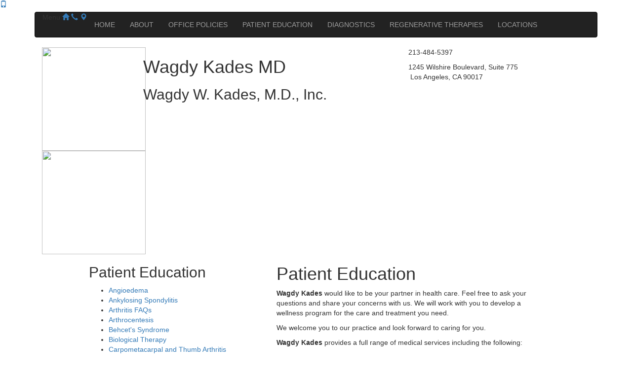

--- FILE ---
content_type: text/html; charset=UTF-8
request_url: https://kadesmd.com/patient-education.php
body_size: 19255
content:
<!DOCTYPE html PUBLIC "-//W3C//DTD HTML 4.0 Transitional//EN" "http://www.w3.org/TR/REC-html40/loose.dtd">
<html lang="en">
<head>
<meta http-equiv="Content-Type" content="text/html;charset=UTF-8">
<meta charset="UTF-8">
<meta name="viewport" content="width=device-width, initial-scale=1, maximum-scale=1">
<title>Patient Education |  Wagdy Kades  MD | Rheumatology</title>
<link rel="icon" type="image/x-icon" href="https://sitebuilder.dr-leonardo.com/images/favicon.ico">
<meta name="description" content="Wagdy Kades  MD">
<meta name="keywords" content="">
<style type="text/css">
.payment-badge {width:200px; margin-top:25px; cursor:pointer;} #simpleContact {display:none;} @media (max-width:480px) { .payment-badge {display:block; margin-left:auto; margin-right:auto;} }
</style>
<link rel="canonical" href="https://www.kadesmd.com/patient-education.php">
<link rel="stylesheet" href="https://maxcdn.bootstrapcdn.com/bootstrap/3.3.7/css/bootstrap.min.css">
<link href="https://fonts.googleapis.com/css?family=Open+Sans:400,700%7CQuattrocento:400,700" rel="stylesheet">
<link type="text/css" rel="stylesheet" href="https://sitebuilder.dr-leonardo.com/customcss/123690_1064.css?uniq=6924aebf2e4df">
<link type="text/css" rel="stylesheet" href="https://sitebuilder.dr-leonardo.com/leonardo_design_files/leonardo_tmpls/Thefourteenth/assets/css/responsive.css">
<style>
            .cke_editable.cke_display_version_check:before {
                content: "" !important;
                opacity: 0 !important;
                margin: 0 !important;
                padding: 0 !important;
            }
        </style>
</head>
<body>

  <div class="wrapper">
        <div class="sidemenuFunction">
              <div class="sidebtnAppt"></div>
            <a href="https://drleonardo-com-vcards.s3.amazonaws.com/2590.vcf">
            <div class="sidebtnVcard">
              <p id="topmenuItem"><span class="glyphicon glyphicon-phone topmenuVcard"></span></p>
            </div>
              </a>
        </div>    <div class="container">
        <header><meta http-equiv="Content-Type" content="text/html;charset=UTF-8">
<div style="width:100%; float:left;">
                <nav class="navbar navbar-inverse"><div class="container-fluid">
                        <div class="navbar-header">
                            <span data-toggle="collapse" data-target="#myNavbar" class="navmenuTitle">Menu</span>
                            <button type="button" class="navbar-toggle" data-toggle="collapse" data-target="#myNavbar">
                                <span class="icon-bar"></span>
                                <span class="icon-bar"></span>
                                <span class="icon-bar"></span>
                            </button>
                            <a href="/"><span class="glyphicon glyphicon-home btnHome"></span></a>
                                <a href="tel:213-484-5397"><span class="glyphicon glyphicon-earphone btnPhone"></span></a>
        
                            <a href="locations.php"><span class="glyphicon glyphicon-map-marker btnLoc"></span></a>
                        </div>
                        <div class="collapse navbar-collapse" id="myNavbar">
                            <ul class="nav navbar-nav custom-nav">
<li page_type="1"><a href="index.php" data-linkid="194037">HOME</a></li>
<li page_type="3"><a href="about-us.php" data-linkid="194038">ABOUT</a></li>
<li page_type="19"><a href="patient-information.php" data-linkid="194039">OFFICE POLICIES</a></li>
<li page_type="24" class="dropdown">
<a href="patient-education.php" data-linkid="194040" class="dropdown-toggle">PATIENT EDUCATION</a><ul class="dropdown-menu">
<li page_type="4"><a href="ankylosing-spondylitis.php" data-linkid="194073">ANKYLOSING SPONDYLITIS </a></li>
<li page_type="4"><a href="behcets-syndrome.php" data-linkid="194074">BEHCET'S SYNDROME</a></li>
<li page_type="4"><a href="fibromyalgia.php" data-linkid="194075">FIBROMYALGIA </a></li>
<li page_type="4"><a href="giant-cell-arteritis.php" data-linkid="194076">GIANT CELL ARTERITIS </a></li>
<li page_type="4"><a href="gout.php" data-linkid="194077">GOUT</a></li>
<li page_type="4"><a href="juvenile-rheumatoid-arthritis.php" data-linkid="194078">JUVENILE RHEUMATOID ARTHRITIS </a></li>
<li page_type="4"><a href="kawasaki-disease.php" data-linkid="194079">KAWASAKI DISEASE </a></li>
<li page_type="4"><a href="lupus.php" data-linkid="194080">LUPUS </a></li>
<li page_type="4"><a href="lyme-disease.php" data-linkid="194081">LYME DISEASE </a></li>
<li page_type="4"><a href="mixed-connective-tissue-disease.php" data-linkid="194082">MIXED CONNECTIVE TISSUE DISEASE </a></li>
<li page_type="4"><a href="myasthenia-gravis.php" data-linkid="194083">MYASTHENIA GRAVIS </a></li>
<li page_type="4"><a href="myositis.php" data-linkid="194084">MYOSITIS </a></li>
<li page_type="4"><a href="osteoarthritis.php" data-linkid="194085">OSTEOARTHRITIS </a></li>
<li page_type="4"><a href="osteoporosis.php" data-linkid="194086">OSTEOPOROSIS </a></li>
<li page_type="4"><a href="pagets-disease-of-bone.php" data-linkid="194087">PAGET'S DISEASE OF BONE</a></li>
<li page_type="4"><a href="polymyalgia-rheumatica.php" data-linkid="194088">POLYMYALGIA RHEUMATICA </a></li>
<li page_type="4"><a href="pseudogout.php" data-linkid="194089">PSEUDOGOUT </a></li>
<li page_type="4"><a href="raynauds-phenomenon.php" data-linkid="194090">RAYNAUD'S PHENOMENON </a></li>
<li page_type="4"><a href="rheumatoid-arthritis.php" data-linkid="194091">RHEUMATOID ARTHRITIS </a></li>
<li page_type="4"><a href="scleroderma.php" data-linkid="194093">SCLERODERMA </a></li>
<li page_type="4"><a href="sjogrens-syndrome.php" data-linkid="194094">SJOGREN'S SYNDROME </a></li>
<li page_type="4"><a href="takayasus-arteritis.php" data-linkid="194095">TAKAYASU'S ARTERITIS</a></li>
<li page_type="4"><a href="vasculitis.php" data-linkid="194096">VASCULITIS </a></li>
<li page_type="4"><a href="wegeners-granulomatosis.php" data-linkid="194097">WEGENER'S GRANULOMATOSIS</a></li>
<li page_type="4"><a href="angioedema.php" data-linkid="194099">ANGIOEDEMA </a></li>
<li page_type="4"><a href="arthritis-faqs.php" data-linkid="194102">ARTHRITIS FAQS </a></li>
<li page_type="4"><a href="arthrocentesis.php" data-linkid="194104">ARTHROCENTESIS</a></li>
<li page_type="4"><a href="biological-therapy.php" data-linkid="194108">BIOLOGICAL THERAPY </a></li>
<li page_type="4"><a href="carpometacarpal-and-thumb-arthritis.php" data-linkid="194109">CARPOMETACARPAL AND THUMB ARTHRITIS</a></li>
<li page_type="4"><a href="celiac-disease.php" data-linkid="194110">CELIAC DISEASE </a></li>
<li page_type="4"><a href="churgstrauss-syndrome.php" data-linkid="194111">CHURG-STRAUSS SYNDROME </a></li>
<li page_type="4"><a href="complex-regional-pain-syndrome.php" data-linkid="194114">COMPLEX REGIONAL PAIN SYNDROME</a></li>
<li page_type="4"><a href="pilates.php" data-linkid="194119">PILATES </a></li>
<li page_type="4"><a href="flat-feet.php" data-linkid="194120">FLAT FEET</a></li>
<li page_type="4"><a href="fluid-aspiration.php" data-linkid="194121">FLUID ASPIRATION </a></li>
<li page_type="4"><a href="food-intolerance.php" data-linkid="194122">FOOD INTOLERANCE</a></li>
<li page_type="4"><a href="hand-arthritis.php" data-linkid="194123">HAND ARTHRITIS</a></li>
<li page_type="4"><a href="hypersensitivity-vasculitis.php" data-linkid="194129">HYPERSENSITIVITY VASCULITIS </a></li>
<li page_type="4"><a href="hypersplenism.php" data-linkid="194130">HYPERSPLENISM </a></li>
<li page_type="4"><a href="inclusion-body-myositis.php" data-linkid="194131">INCLUSION BODY MYOSITIS</a></li>
<li page_type="4"><a href="inflammatory-bowel-disease.php" data-linkid="194132">INFLAMMATORY BOWEL DISEASE</a></li>
<li page_type="4"><a href="knee-arthritis.php" data-linkid="194134">KNEE ARTHRITIS</a></li>
<li page_type="4"><a href="lupus-nephritis.php" data-linkid="194135">LUPUS NEPHRITIS </a></li>
<li page_type="4"><a href="metacarpophalangeal-joint-arthroplasty.php" data-linkid="194136">METACARPOPHALANGEAL JOINT ARTHROPLASTY </a></li>
<li page_type="4"><a href="muscular-dystrophy.php" data-linkid="194137">MUSCULAR DYSTROPHY </a></li>
<li page_type="4"><a href="myopathy.php" data-linkid="194138">MYOPATHY</a></li>
<li page_type="4"><a href="neuropathic-pain.php" data-linkid="194139">NEUROPATHIC PAIN </a></li>
<li page_type="4"><a href="pemphigus.php" data-linkid="194142">PEMPHIGUS </a></li>
<li page_type="4"><a href="physical-therapy-for-arthritis.php" data-linkid="194143">PHYSICAL THERAPY FOR ARTHRITIS</a></li>
<li page_type="4"><a href="physical-therapy-for-muscular-dystrophy.php" data-linkid="194145">PHYSICAL THERAPY FOR MUSCULAR DYSTROPHY</a></li>
<li page_type="4"><a href="polyarteritis-nodosa.php" data-linkid="194147">POLYARTERITIS NODOSA </a></li>
<li page_type="4"><a href="portacath-implantable-venous-access-system.php" data-linkid="194148">PORT-A-CATH® IMPLANTABLE VENOUS ACCESS SYSTEM</a></li>
<li page_type="4"><a href="rheumatology.php" data-linkid="194152">RHEUMATOLOGY </a></li>
<li page_type="4"><a href="sarcoidosis.php" data-linkid="194153">SARCOIDOSIS </a></li>
<li page_type="4"><a href="shoulder-osteoarthritis.php" data-linkid="194155">SHOULDER OSTEOARTHRITIS</a></li>
<li page_type="4"><a href="steroid-injections-for-arthritis.php" data-linkid="194156">STEROID INJECTIONS FOR ARTHRITIS</a></li>
<li page_type="4"><a href="stills-disease.php" data-linkid="194157">STILL'S DISEASE </a></li>
<li page_type="4"><a href="temporal-arteritis.php" data-linkid="194158">TEMPORAL ARTERITIS </a></li>
<li page_type="4"><a href="thumb-arthritis.php" data-linkid="194159">THUMB ARTHRITIS</a></li>
<li page_type="4"><a href="viscosupplementation.php" data-linkid="194163">VISCOSUPPLEMENTATION</a></li>
</ul>
</li>
<li page_type="15" class="dropdown">
<a href="diagnostics.php" data-linkid="194171" class="dropdown-toggle">DIAGNOSTICS</a><ul class="dropdown-menu">
<li page_type="4"><a href="dexa-scan.php" data-linkid="194164">DEXA SCAN</a></li>
<li page_type="4"><a href="digital-radiography.php" data-linkid="194165">DIGITAL RADIOGRAPHY </a></li>
<li page_type="15"><a href="musculoskeletal-ultrasound.php" data-linkid="194358">MUSCULOSKELETAL ULTRASOUND</a></li>
<li page_type="4"><a href="digital-xray.php" data-linkid="194166">DIGITAL X-RAY</a></li>
</ul>
</li>
<li page_type="15"><a href="regenerative-therapies.php" data-linkid="215498">REGENERATIVE THERAPIES</a></li>
<li page_type="7"><a href="locations.php" data-linkid="194042">LOCATIONS</a></li>

                            </ul>
</div>
                    </div>
                </nav>
</div>
        </header><div style="width:100%; float:left;">
      <div id="inbar">
        <div class="col-xs-2 noPadding ">
          <img id="profile-pic" src="https://sitebuilder.dr-leonardo.com/usermedia/123690-c78968e8ad0c04c4dd3a977458523ec2.jpg" width="210" height="210" class="imgProvider center-block" style="object-fit:cover"><img src="https://sitebuilder.dr-leonardo.com/leonardo_design_files/leonardo_tmpls/Thefourteenth/assets/images/newPatients_imgPlate.png" width="210" height="210" class="newPatients_imgPlate center-block">
</div>
        <div class="col-xs-10 noPadding">
          <div class="nameCard">
            <div class="col-xs-12 col-sm-9 col-md-7 noPadding">
              <h1 class="providerName">Wagdy Kades MD</h1>
              <h2 class="practiceName txtDefault">Wagdy W. Kades, M.D., Inc.</h2>
            </div>
               <div class="col-xs-12 col-sm-3 col-md-5 noPadding">
              <p class="inHeader_phone">213-484-5397</p>
              <p class="inHeader_location txtDefault">1245 Wilshire Boulevard, Suite 775 <br> Los Angeles, CA 90017</p>
            </div>
          </div>
        </div>
      </div>
      </div>
      <div class="mainContent">
        <div class="mainInside">

          <!-- Initiates Sticky Nav -->
          <div id="imgBanner"></div>

          <div id="widgets" class="col-xs-12 col-md-4 col-md-offset-1">
            <div id="widgets_core">
            </div>
            <div id="widgets_custom">
              <!-- Leonardo Widgets Below This Line -->
               <div class="aside-service-list">
<h2 class="serviceh2 sidebar-header">Patient Education</h2>
<ul class="serviceul">
<li><a href="angioedema.php" data-linkid="194099">Angioedema </a></li>
<li><a href="ankylosing-spondylitis.php" data-linkid="194073">Ankylosing Spondylitis </a></li>
<li><a href="arthritis-faqs.php" data-linkid="194102">Arthritis FAQs </a></li>
<li><a href="arthrocentesis.php" data-linkid="194104">Arthrocentesis</a></li>
<li><a href="behcets-syndrome.php" data-linkid="194074">Behcet's Syndrome</a></li>
<li><a href="biological-therapy.php" data-linkid="194108">Biological Therapy </a></li>
<li><a href="carpometacarpal-and-thumb-arthritis.php" data-linkid="194109">Carpometacarpal and Thumb Arthritis</a></li>
<li><a href="celiac-disease.php" data-linkid="194110">Celiac Disease </a></li>
<li><a href="churgstrauss-syndrome.php" data-linkid="194111">Churg-Strauss Syndrome </a></li>
<li><a href="complex-regional-pain-syndrome.php" data-linkid="194114">Complex Regional Pain Syndrome</a></li>
<li><a href="dexa-scan.php" data-linkid="194164">Dexa Scan</a></li>
<li><a href="digital-radiography.php" data-linkid="194165">Digital Radiography </a></li>
<li><a href="digital-xray.php" data-linkid="194166">Digital X-Ray</a></li>
<li><a href="patient-education.php" data-linkid="194040"><h3 id="view-all-services">View All Topics</h3></a></li>
</ul>
</div>
<div class="aside-htmlBlurb-list">
<h2></h2>
<a href="https://payv3.xpress-pay.com/org/1B9CF1641051418" target="_blank"><img src="https://sitebuilder.dr-leonardo.com/usermedia/123690-52d82e1580261dadd3ebbaecd621349a.png"></a>
</div>
            </div>
          </div>
          <article class="col-xs-12 col-md-6" id="mainContent"><span data-content_page_type_id="24"></span><span data-content_id="5109"></span>
<h1>Patient Education</h1>
<p><strong><span class="prim_practice_name templateKey">Wagdy Kades</span></strong> would like to be your partner in health care. Feel free to ask your questions and share your concerns with us. We will work with you to develop a wellness program for the care and treatment you need.</p>
<p>We welcome you to our practice and look forward to caring for you.</p>
<p><strong><span class="prim_practice_name templateKey">Wagdy Kades</span></strong> provides a full range of medical services including the following:</p>
<h2>
<span class="serviceliststart"></span><br><h2>Ankylosing Spondylitis</h2>
</h2>
<p class="">Ankylosing spondylitis is a form of chronic inflammatory arthritis that significantly affects the joints of the spine. This autoimmune condition causes swelling between the vertebrae, and often affects one or both sacroiliac joints, the joints that attach the spine to the pelvis. In severe cases, the extreme swelling may cause the bones of the spine to fuse. Pain, swelling, and stiffness in the lower back are the typical symptoms of ankylosing spondylitis, but inflammation may occur in other parts of the body, including the eyes. Men are more likely than women to develop ankylosing spondylitis and it most commonly occurs in late adolescence or early adulthood. <span>...</span></p>
<br><a data-link_page_file="ankylosing-spondylitis.php" href="ankylosing-spondylitis.php">Read More...</a><br><br><span data-content_page_type_id="4"></span><span data-content_id="0"></span><h2>DEXA Scan</h2>
<p class="">A DEXA scan (bone densitometry) is a noninvasive procedure used to determine the extent of bone loss. The results can help assess a patient's risk of osteoporosis by measuring bone mineral density. </p>
<p class="">A DEXA scan is a simple procedure with no major risks and no need for anesthesia. Only a very small amount of radiation is used during this procedure, which will not affect the patient over a series of exams.  After the risk of osteoporosis and related fractures is determined, patients can take certain precautions to reduce their risk of fracture and keep bones as strong and healthy as possible. <span>...</span></p>
<br><a data-link_page_file="dexa-scan.php" href="dexa-scan.php">Read More...</a><br><br><h2>Digital Radiography</h2>
<p class="ui-droppable">Digital X-rays are performed similarly to conventional X-rays but use a special imaging detector that "reads" the body part rather than exposing it on film. This is the same technique used by digital cameras. The images produced by digital X-rays can be viewed on a computer, which allows for faster results and convenient delivery to other doctors. <span>...</span></p>
<br><a data-link_page_file="digital-radiography.php" href="digital-radiography.php">Read More...</a><br><br><h2>Behcet's Syndrome </h2>
<p class="">Behcet's syndrome, also referred to as Behcet's disease or Silk Road disease, is a rare condition involving inflammation in certain blood vessels throughout the body. It can result in a wide range of symptoms. This condition is more common in the Middle East and Asia than in other parts of the world. The long-term effects of Behcet's syndrome are not precisely known, although symptoms are believed to become less severe after about 20 years. <span>...</span></p>
<br><a data-link_page_file="behcets-syndrome.php" href="behcets-syndrome.php">Read More...</a><br><br><h2>Digital X-ray</h2>
<p class="">Digital X-rays are a sophisticated type of X-ray imaging in which digital  sensors substitute for traditional photographic film. All X-rays make use of electromagnetic waves to produce images of internal parts of the body. For most purposes, digital X-rays are an improvement over conventional X-rays because they are more efficient and provide more easily transferable computer images of  bones and other internal organs. With digital X-rays, the images are available immediately for viewing, with no development step in between, eliminating the need for photo development, transport of the film, and additional transport of the film to the radiologist.  <span>...</span></p>
<br><a data-link_page_file="digital-xray.php" href="digital-xray.php">Read More...</a><br><br><h2>Fibromyalgia</h2>
<p class=""></p>
<p class="">Fibromyalgia is a chronic condition that causes fatigue, as well as widespread pain and tenderness in the muscles, ligaments and tendons. People with fibromyalgia have specific tender points on their bodies that are particularly sensitive when pressure is applied. Fibromyalgia is also associated with sleep problems, headaches and trouble concentrating. Women are more likely than men to develop fibromyalgia, as are people between 40 and 60 years old. <span>...</span></p>
<br><a data-link_page_file="fibromyalgia.php" href="fibromyalgia.php">Read More...</a><br><br><span data-content_page_type_id="4"></span><span data-content_id="0"></span><h2>Giant Cell Arteritis </h2>
<p class="">Giant cell arteritis, also known as temporal arteritis or cranial arteritis, is an inflammation of the lining of the large and medium arteries of the head, especially those in the temples. This inflammation causes swelling and may decrease blood flow, resulting in severe pain. The disorder is difficult to diagnose because its symptoms are often indistinguishable from those of other illnesses. It is critical to treat giant cell arteritis promptly because it can lead to serious consequences, including tissue damage, stroke, or aortic aneurysm.  <span>...</span></p>
<br><a data-link_page_file="giant-cell-arteritis.php" href="giant-cell-arteritis.php">Read More...</a><br><br><h2>Gout</h2>
<p class="">Gout is a form of arthritis that causes painful, swollen, red and inflamed joints. Gout is caused by a buildup of uric acid that forms crystals in the joints and surrounding tissue. Uric acid is a natural waste product of the body that is normally filtered out of the bloodstream by the kidneys and excreted during urination. Patients with gout have an abnormal metabolism that reduces the effectiveness of the kidneys, causing uric acid to accumulate in the blood. <span>...</span></p>
<br><a data-link_page_file="gout.php" href="gout.php">Read More...</a><br><br><h2>Juvenile Rheumatoid Arthritis </h2>
<p class="">Juvenile rheumatoid arthritis, sometimes referred to as juvenile idiopathic arthritis, is an autoimmune disorder that causes symptoms of arthritis in children. Juvenile rheumatoid arthritis affects the lining of the joints and commonly affects children under the age of 16, causing pain, stiffness and swelling in the joints. Symptoms of juvenile rheumatoid arthritis may come and go, and may last for a short time or for years. This condition may lead to growth problems and eye inflammation in some children. <span>...</span></p>
<br><a data-link_page_file="juvenile-rheumatoid-arthritis.php" href="juvenile-rheumatoid-arthritis.php">Read More...</a><br><br><span data-content_page_type_id="4"></span><span data-content_id="0"></span><h2>Kawasaki  Disease</h2>
<p class="">Kawasaki disease is a rare condition in children that causes the arterial walls, including those of the coronary arteries, to become inflamed. The disease is not contagious and cannot be prevented. Kawasaki disease mainly affects children younger than 5 years of age, and occurs more frequently in boys than girls. The disease is seen more in children of Japanese or Korean descent, but can occur in children of any racial or ethnic group. <span>...</span></p>
<br><a data-link_page_file="kawasaki-disease.php" href="kawasaki-disease.php">Read More...</a><br><br><h2>Lupus</h2>
<p class="">
</p>
<p class="">Lupus, also known as  systemic lupus erythematosus, is a chronic autoimmune disease in which the immune system attacks the body's own tissues and organs, causing inflammation and damage to different parts of the body. Lupus may damage various parts of the body including the joints, skin, kidneys, heart, lungs, blood vessels and brain. Lupus is a serious disease that affects women more than men and is more common in women of African-American, Hispanic or Asian descent. There is currently no cure for lupus, however there are treatments available that help to relieve the symptoms. <span>...</span></p>
<br><a data-link_page_file="lupus.php" href="lupus.php">Read More...</a><br><br><h2>Lyme Disease </h2>
<p class="">Lyme disease is caused by a bacterium spread to humans by the bite of an infected black-legged tick. The tick becomes infected with the bacteria if it has bitten an infected mouse or deer. Humans are most frequently bitten by young ticks (nymphs) that are small and difficult to spot. Individuals who go to places where black-legged ticks are prevalent should take care to protect themselves. Most cases of Lyme disease can be effectively treated if diagnosed early, but left untreated can result in serious, life-altering symptoms.  <span>...</span></p>
<br><a data-link_page_file="lyme-disease.php" href="lyme-disease.php">Read More...</a><br><br><h2>Mixed Connective Tissue Disease </h2>
<p class="">Mixed connective tissue disease, sometimes referred to as an overlap disease, is a disorder that includes signs and symptoms of a combination of disorders including  lupus, scleroderma, polymyositis, and   in some cases, rheumatoid arthritis. The symptoms of mixed connective tissue disease don't always appear all at once and may occur in sequence over a number of years, which can make diagnosing this disease difficult. Mixed connective tissue disease can cause inflammation and damage to various parts of the body and can affect joints, skin, kidneys, heart, lungs, blood vessels, and the brain. It is most common in women under 30, however children  may sometimes be affected by this disorder.  <span>...</span></p>
<br><a data-link_page_file="mixed-connective-tissue-disease.php" href="mixed-connective-tissue-disease.php">Read More...</a><br><br><h2>Myasthenia Gravis</h2>
<p class="">Myasthenia gravis  is an autoimmune disorder that causes a breakdown in the normal communication between nerves and muscles. When an individual is afflicted with myasthenia gravis, abnormalities of the thymus gland cause the immune system to attack against healthy neurotransmitter substances and prevent them from helping muscles contract. This disorder leads to muscle weakness, difficulty swallowing, impaired   speech and visual difficulties. It is more common in women under the age of 40 and men over the age of 60. Myasthenia gravis  is a degenerative disorder and as it  progresses the symptoms get worse. <span>...</span></p>
<br><a data-link_page_file="myasthenia-gravis.php" href="myasthenia-gravis.php">Read More...</a><br><br><h2>Myositis</h2>
<p class="">Myositis is a rare autoimmune disease that causes muscles to   become swollen and inflamed. This disorder affects the voluntary muscles of the body that consciously control movement. Myositis may develop slowly over time and can range in severity from mild to severe. Myositis causes progressive weakness and inflammation in  muscles throughout the body and can affect adults and children. <span>...</span></p>
<br><a data-link_page_file="myositis.php" href="myositis.php">Read More...</a><br><br><h2> Osteoarthritis </h2>
<p class="">Arthritis is a condition that  causes pain, stiffness and swelling in the joints. Osteoarthritis is the most common form of arthritis. It develops as the cartilage protecting the bones of a joint wears down over time.  Over the years, as stress is put on the joints, cartilage wears  thin and sometimes even erodes completely, resulting in stiffness and  pain. It occurs more frequently in older individuals, however it sometimes develops in athletes from overuse of a joint or after an injury. It commonly affects the fingers, knees, lower back and hips, and is often treated with medication, specific exercises, and physical therapy. In severe cases, joint replacement surgery may be suggested. Osteoarthritis tends to get worse over time. <span>...</span></p>
<br><a data-link_page_file="osteoarthritis.php" href="osteoarthritis.php">Read More...</a><br><br><h2>Osteoporosis</h2>
<p class="">Osteoporosis is a condition that causes the bones to become weak and brittle, placing them at a high risk for fracture. In all individuals, bone wears down over time, but is replaced with new bone tissue. As people age, bone loss occurs at a faster rate than new bone is created, resulting in osteoporosis. Osteoporosis is the result of increasing bone loss, and is more common in older people, especially women.  <span>...</span></p>
<br><a data-link_page_file="osteoporosis.php" href="osteoporosis.php">Read More...</a><br><br><h2>Paget's Disease of Bone</h2>
<p class="">Paget's disease of bone, or Paget's disease, is a chronic disorder that interferes with bone metabolism, causing bones to grow too large and become fragile. Even in full-grown adults, bones continue to grow in order to renew themselves, a process known as remodeling. Paget's disease disrupts this normal bone-recycling process, commonly affecting the spine, pelvis, skull or legs. At the onset, the disease causes old bone to deteriorate more quickly than new bone can be created. As the disorder progresses, the body responds by generating new bone at an abnormally rapid rate. This new bone is soft and weak, leading to pain, possible fractures and deformities.  <span>...</span></p>
<br><a data-link_page_file="pagets-disease-of-bone.php" href="pagets-disease-of-bone.php">Read More...</a><br><br><h2>Polymyalgia Rheumatica</h2>
<p class="">Polymyalgia rheumatica is an inflammatory condition that causes pain and stiffness in certain muscles of the body. Polymyalgia rheumatica commonly affects the neck, shoulders and hips and the symptoms are often experienced after long periods of rest or sitting. Polymyalgia rheumatica commonly occurs in people over the age of 50 and becomes more common as age increases. This condition affects women more than men and in many cases the symptoms may appear suddenly and develop rapidly. In severe cases, polymyalgia rheumatica may affect a person's ability to perform simple tasks and everyday activities. <span>...</span></p>
<br><a data-link_page_file="polymyalgia-rheumatica.php" href="polymyalgia-rheumatica.php">Read More...</a><br><br><h2>Pseudogout</h2>
<p class="">Pseudogout is a condition in which salt crystals form in the joints, causing bouts of arthritis, swelling and pain. Also known as calcium pyrophosphate deposition disease, pseudogout  was named for its similarity to the condition of gout. Both conditions cause similar symptoms, however the causes of these conditions may differ and the salt crystals are formed by the production of different substances within the body. While the salt crystals formed by gout are the result of an overproduction of uric acid or monosodium urate, the salt crystals formed by pseudogout are made up of calcium pyrophosphate. <span>...</span></p>
<br><a data-link_page_file="pseudogout.php" href="pseudogout.php">Read More...</a><br><br><h2>Raynaud's Phenomenon </h2>
<p class="">Raynaud's phenomenon is a condition that causes the fingers and toes to turn blue or white and become numb after  exposure to cold temperatures, or in response to emotional stress.   Raynaud's phenomenon is caused by  a constriction of blood vessels in the affected area that cause the skin to change color temporarily. Although it most commonly affects the fingers and toes, this condition can also affect the nose, lips or earlobes. Raynaud's phenomenon is more common in women and people who live in cold climates. <span>...</span></p>
<br><a data-link_page_file="raynauds-phenomenon.php" href="raynauds-phenomenon.php">Read More...</a><br><br><h2>Rheumatoid Arthritis</h2>
<p class="">Rheumatoid arthritis is an autoimmune disorder that causes symptoms of arthritis. Rheumatoid arthritis affects the lining of the joints, causing  pain, stiffness, and swelling. It may also affect other organs of the body including the  heart, lungs and blood vessels. Rheumatoid arthritis is more common in women than men and it usually develops in individuals older than the age of 40. Treatment focuses on controlling symptoms and preventing joint damage, and commonly includes medication to suppress the immune system and reduce pain and inflammation.  <span>...</span></p>
<br><a data-link_page_file="rheumatoid-arthritis.php" href="rheumatoid-arthritis.php">Read More...</a><br><br><h2>Scleroderma</h2>
<p class="">Scleroderma is a disease that involves the formation of scar tissue within the skin and in some case, other organs of the body. This condition causes a hardening and thickening of the skin and may also affect the blood vessels, digestive tract, and in severe cases, the heart, lungs, kidneys or other vital organs. Localized scleroderma only affects the skin on the hands and face and rarely affects other areas of the body. Systemic scleroderma may affect additional areas of the skin as well as internal organs. Scleroderma is considered a rare condition, and it is more common in women than in men. Symptoms of scleroderma often occur between the ages of 30 and 50. <span>...</span></p>
<br><a data-link_page_file="scleroderma.php" href="scleroderma.php">Read More...</a><br><br><span data-content_page_type_id="4"></span><span data-content_id="0"></span><h2>Sjogren's Syndrome</h2>
<p class="">Sjogren's syndrome is an autoimmune disorder that has two common identifying symptoms: dry mouth and dry eyes, but it may progress to affect joints, skin and vital organs. Women are more likely to suffer from this condition and patients are usually diagnosed with the disorder after the age of 40. The cause of Sjogren's syndrome is unknown, although genetic components seem to put some individuals at greater risk for developing the disease. There is some evidence that Sjogren's syndrome may be triggered by a viral or bacterial infection. Often the syndrome occurs in patients who have another immune disorder, like rheumatoid arthritis or lupus.  <span>...</span></p>
<br><a data-link_page_file="sjogrens-syndrome.php" href="sjogrens-syndrome.php">Read More...</a><br><br><h2>Takayasu's Arteritis </h2>
<p class="">Takayasu's arteritis is a rare form of vasculitis,  a series of conditions linked to inflamed blood vessels. In this particular form, the inflammation causes damage to the aorta, the artery that brings blood from the heart to the rest of the body, and the arteries leading to the head and kidneys. This disorder can lead to stenosis (abnormally narrowed or blocked arteries) or to aneurysm (abnormally distended arteries). Takayasu's arteritis can result in arm or chest pain and high blood pressure and carries the risk of causing heart failure or stroke. Takayasu's arteritis primarily affects females under the age of 40. <span>...</span></p>
<br><a data-link_page_file="takayasus-arteritis.php" href="takayasus-arteritis.php">Read More...</a><br><br><h2>Vasculitis</h2>
<p class="">Vasculitis is an inflammation of the blood vessels. This condition occurs when the immune system attacks a blood vessel, causing it to narrow and possibly close off. If this happens, the affected blood vessel stretches and weakens, resulting in a bulge known as an aneurysm. Since vasculitis may disrupt the flow of blood to any part of the body, it can lead to tissue and organ damage and may be life-threatening. <span>...</span></p>
<br><a data-link_page_file="vasculitis.php" href="vasculitis.php">Read More...</a><br><br><span data-content_page_type_id="4"></span><span data-content_id="0"></span><h2>Wegener's Granulomatosis </h2>
<p class="">Wegener's granulomatosis, also known as granulomatosis with polyangiitis (GPA), is a rare disease characterized by the inflammation of blood vessels. In addition to blocking blood flow to vital organs, this condition  causes the formation of granulomas (inflamed masses) around the blood vessels, destroying normal tissue. <span>...</span></p>
<br><a data-link_page_file="wegeners-granulomatosis.php" href="wegeners-granulomatosis.php">Read More...</a><br><br><span data-content_page_type_id="4"></span><span data-content_id="0"></span><h2>Angioedema</h2>
    <p class="">Angioedema is a swelling under the skin resulting from an allergic reaction, often occurring around the eyes or lips.  It's underlying cause is unknown. During an allergic reaction, chemicals, including histamine, are released into the bloodstream as an immune response to a foreign substance. The foreign substance that affects the body in this way is called an allergen. What is an allergen for one person may not be one for another person, so angioedema is an idiosyncratic condition. Angioedema is similar to hives, although hives are more superficial. While angioedema is usually not serious, and typically resolves within a few days, if it occurs in the throat or on the tongue, it can interfere with breathing and be life-threatening. <span>...</span></p>
<br><a data-link_page_file="angioedema.php" href="angioedema.php">Read More...</a><br><br><h2>Arthritis FAQs</h2>
<h2>What is arthritis?</h2>
<p class="">Arthritis is a condition that  causes   pain, stiffness and swelling in the joints. Arthritis is commonly caused by inflammation in the lining of the joints, which in addition to pain, may result in redness, heat, swelling and loss of movement in the affected joints. Over time, joints affected by arthritis may become severely damaged. There are different types of arthritis, and depending on the cause, may affect people of different ages. Some types of arthritis may cause to damage to other organs of the body in addition to the joints. <span>...</span></p>
<br><a data-link_page_file="arthritis-faqs.php" href="arthritis-faqs.php">Read More...</a><br><br><h2>Arthrocentesis</h2>
<p class="">Arthrocentesis, commonly known as joint aspiration, is a minor surgical procedure during which  excess synovial fluid (fluid from a joint) is drained with a sterile needle and syringe. Usually performed in the doctor's office, arthrocentesis is administered to provide relief to patients with swelling, inflammation and pain in any joint where there is an excess accumulation of fluid (effusion). Joints typically drained in this way include the shoulder, knee, hip, elbow, wrist or ankle. <span>...</span></p>
<br><a data-link_page_file="arthrocentesis.php" href="arthrocentesis.php">Read More...</a><br><br><h2>Biological Therapy</h2>
<p class="">Biological therapy is form of treatment that uses the body's own immune system to fight diseases such as cancer, rheumatoid arthritis, and immune disorders such as Crohn's disease. Also known as immunotherapy, biological therapy  aims to restore the normal function of the immune system   or stimulate it to work against these conditions. It may also be used to protect the body from certain treatments such as chemotherapy. These treatments utilize substances called   biological response modifiers, or BRMs, which are naturally produced by the body in small amounts to fight infection and disease. Through biological therapy, large amounts of BRMS may be produced to improve the body's immune system to fight disease. <span>...</span></p>
<br><a data-link_page_file="biological-therapy.php" href="biological-therapy.php">Read More...</a><br><br><h2>Carpometacarpal and Thumb Arthritis</h2>
<p class="">Carpometacarpal (CMC) and thumb osteoarthritis are painful, chronic conditions that can seriously impact everyday life and interfere with the performance of routine tasks. The CMC joint is the joint that connects the wrist to the base of the thumb. Combined with the other thumb joint, the CMC joint plays an important role in nearly every movement of the hand. CMC and thumb arthritis cause pain, swelling, stiffness and tenderness throughout the wrist and hand.  <span>...</span></p>
<br><a data-link_page_file="carpometacarpal-and-thumb-arthritis.php" href="carpometacarpal-and-thumb-arthritis.php">Read More...</a><br><br><h2>Celiac Disease</h2>
<p class="">Celiac disease, also known as celiac sprue or gluten sensitive enteropathy, is an autoimmune disease affecting both children and adults. It is a chronic digestive disorder that results in adverse reactions to foods that contain gluten, a protein found in wheat, rye, and barley. Gluten can also be found in non-food products, such as lipstick and envelope glue. All sources of gluten must be avoided by patients with celiac disease. <span>...</span></p>
<br><a data-link_page_file="celiac-disease.php" href="celiac-disease.php">Read More...</a><br><br><h2>Churg-Strauss Syndrome </h2>
<p class="">Also known as allergic angiitis or allergic granulomatosis, Churg-Strauss syndrome is a condition in which the blood vessels become inflamed and nodular lesions develop. This condition restricts blood flow throughout the body, potentially causing damage to blood-starved organs. Churg-Strauss syndrome is a rare condition that is not inherited nor transmissible. Since Churg-Strauss syndrome has many different symptoms, it is often difficult to diagnose.  <span>...</span></p>
<br><a data-link_page_file="churgstrauss-syndrome.php" href="churgstrauss-syndrome.php">Read More...</a><br><br><span data-content_page_type_id="4"></span><span data-content_id="0"></span><h2>Complex Regional Pain Syndrome</h2>
<p class="">Complex regional pain syndrome, also known as reflex sympathetic dystrophy, is a form of chronic pain that often develops after an injury. The pain experienced is often long-term and intense, and tends to get worse over time   instead of getting better. This condition often affects the arms, legs, hands or feet and can spread to nearby areas as it progresses. In addition to pain, patients may also experience swelling, redness and skin sensitivity. The exact cause of complex regional pain syndrome is unknown however it may be linked to emotional stress and a sympathetic nervous system. <span>...</span></p>
<br><a data-link_page_file="complex-regional-pain-syndrome.php" href="complex-regional-pain-syndrome.php">Read More...</a><br><br><h2>Pilates</h2>
<p class="">
</p>
<p class="">Pilates is a popular form of exercise that improves a patient's mental and physical well-being through a series of controlled movement exercises. These exercises may be performed on a mat on the floor, or with machines, and focus on strengthening and controlling the muscles of the abdomen, which provide support to the spine and can control every   movement made by the body. With long-term practice, Pilates can improve flexibility, strength, endurance and coordination without adding bulky muscles, making it an ideal exercise plan for many individuals.  <span>...</span></p>
<br><a data-link_page_file="pilates.php" href="pilates.php">Read More...</a><br><br><h2>Flat Feet</h2>
<p class="">Flat feet (<em>pes planus</em>) are extremely common. While usually just a normal anatomical variation that does not result in any serious difficulties, this condition, which causes the feet to lean inward, or pronate, can cause problems over time. Infants feet are naturally flat because of the pad of "baby fat" at the instep. As they  grow and begin to walk, their feet normally develop arches. For some children this does not happen and their feet remain flatter than average. While this condition is usually inherited, there are many individuals who have normal arches as children and young adults, but develop flat feet, or "fallen arches," over time. These individuals are said to have acquired flat foot deformity (AFFD). <span>...</span></p>
<br><a data-link_page_file="flat-feet.php" href="flat-feet.php">Read More...</a><br><br><h2>Fluid Aspiration</h2>
<p class="">Fluid aspiration is a minor surgical procedure that can be used for diagnostic or treatment purposes. It involves the use of an instrument known as an aspirator, consisting of a needle and syringe,  to remove abnormal fluid that has accumulated in any area of the body. </p>
<h2 class="">Reasons for Fluid Aspiration</h2>
<p class="">There are a variety of reasons for fluid to be aspirated both for drainage and diagnostic purposes. <span>...</span></p>
<br><a data-link_page_file="fluid-aspiration.php" href="fluid-aspiration.php">Read More...</a><br><br><h2>Food Intolerance</h2>
<p class="">Food intolerance occurs when an individual has an adverse reaction to  certain food or foods. Food intolerance is differentiated from food allergy because the former denotes a sensitivity, the latter a reaction of the immune system. Where a food allergy can be extremely dangerous, at times resulting in a life-threatening anaphylactic response, a food intolerance causes localized problems. Also, while food allergies often come on suddenly, may be increasingly severe, and, once established, can be set off by a very small quantity of the offending food stuff, food sensitivities usually come about gradually and cause milder symptoms. In addition, individuals with food sensitivities are often able to eat small quantities of the food in question without difficulty. <span>...</span></p>
<br><a data-link_page_file="food-intolerance.php" href="food-intolerance.php">Read More...</a><br><br><h2>Hand Arthritis</h2>
<p class="">Arthritis is a condition that causes pain, stiffness and swelling in the joints. Osteoarthritis, also known as degenerative arthritis, is the most common form of arthritis and it commonly affects the hands because of their frequent use.  Patients can also suffer from an autoimmune condition known as rheumatoid arthritis which causes many of the same symptoms as osteoarthritis in the hand, but has other causes and other systemic effects. <span>...</span></p>
<br><a data-link_page_file="hand-arthritis.php" href="hand-arthritis.php">Read More...</a><br><br><h2>Hypersensitivity Vasculitis Treatment</h2>
<p class="">Hypersensitivity vasculitis is a form of vasculitis, a condition which results in inflammation of the blood vessels. While hypersensitivity vasculitis can occur as a result of certain drugs or infections, its exact causes are often unknown. </p>
<h2>Symptoms of Hypersensitivity Vasculitis</h2>
<p class="">In order to be diagnosed with hypersensitivity vasculitis, patients must meet the following criteria:  <span>...</span></p>
<br><a data-link_page_file="hypersensitivity-vasculitis.php" href="hypersensitivity-vasculitis.php">Read More...</a><br><br><h2>Hypersplenism </h2>
<p class=""></p>
<p class="">The spleen is an organ in the upper left of the abdomen. One of its chief functions is to remove old red blood cells, known as erythrocytes, from the bloodstream on a regular basis. In hypersplenism, the spleen begins    to rapidly and uncontrollably remove red blood cells which are still in working order, resulting in serious medical problems.  <span>...</span></p>
<br><a data-link_page_file="hypersplenism.php" href="hypersplenism.php">Read More...</a><br><br><span data-content_page_type_id="4"></span><span data-content_id="0"></span><h2>Inclusion Body Myositis</h2> <p class="">Inclusion body myositis, also known as IBM, is is an inflammatory muscle disorder that causes progressive weakness and inflammation in  muscles throughout the body.  Over time, the muscle weakness progresses and individuals may experience difficulty swallowing, frequent falls and weakness in the extremities. IBM commonly affects individuals over the age of 50 and is more prevalent in men than women.  <span>...</span></p>
<br><a data-link_page_file="inclusion-body-myositis.php" href="inclusion-body-myositis.php">Read More...</a><br><br><h2>Inflammatory Bowel Disease</h2>
<p class="">Inflammatory bowel disease, also known as IBD, is a group of chronic or recurring disorders that cause the digestive tract to become inflamed. The most common forms of IBD include Crohn's disease and ulcerative colitis. IBD is considered to be an autoimmune disease where the body's immune system attacks various parts of the digestive tract. <span>...</span></p>
<br><a data-link_page_file="inflammatory-bowel-disease.php" href="inflammatory-bowel-disease.php">Read More...</a><br><br><h2>Knee Arthritis</h2>
<p class="">Arthritis is a condition that  causes pain, stiffness and swelling in the joints. Osteoarthritis is the most common form of arthritis and it commonly affects the knees. Arthritis of the knee may develop as the cartilage protecting the bones of the knee joint wears down over time.  Over the years, as stress is put on the joints, cartilage wears  thin and sometimes even erodes completely, resulting in stiffness and  pain. Arthritis of the knee  occurs more frequently in older individuals, however it sometimes develops in athletes from overuse of the knee joint or after an injury.  <span>...</span></p>
<br><a data-link_page_file="knee-arthritis.php" href="knee-arthritis.php">Read More...</a><br><br><h2>Lupus Nephritis </h2>
<p class="">Systemic lupus erythematosus, commonly known as lupus, is a disease in which the the immune system produces proteins that attack the body and cause damage to the kidney, brain, joints and skin. Lupus nephritis is a condition in which the the kidneys become inflamed as a result of systemic lupus erythematosus. Lupus nephritis can lead to impaired kidney function or, in extreme cases, kidney failure. <span>...</span></p>
<br><a data-link_page_file="lupus-nephritis.php" href="lupus-nephritis.php">Read More...</a><br><br><h2>Metacarpophalangeal Joint Arthroplasty</h2>
<p class="">
The metacarpophalangeal (MCP) joints are located within the knuckles of the fingers. Metacarpophalangeal joint arthroplasty is a procedure performed to treat rheumatoid arthritis of the MCP joints. Also known as joint replacement, arthroplasty involves removing the damaged joints and tissue, and replacing them with synthetic materials or artificial implants. Although MCP joint arthroplasty is a complex procedure often used as a last resort for treating rheumatoid arthritis, it is often very successful, with results lasting for several years. <span>...</span></p>
<br><a data-link_page_file="metacarpophalangeal-joint-arthroplasty.php" href="metacarpophalangeal-joint-arthroplasty.php">Read More...</a><br><br><h2>Muscular Dystrophy</h2>
<p class="">Muscular dystrophy (MD) is a group of genetic diseases that causes the muscles to weaken and eventually break down over time. Muscular dystrophy often affects the skeletal muscles that control movement. There are different types of muscular dystrophy that may vary in symptoms, severity, rate of progression, and  the age that symptoms may develop. While there is no cure for muscular dystrophy, there are treatments and therapies available to help slow the progression of the disease. Most cases of muscular dystrophy are caused by an inherited genetic mutation, however, some cases occur spontaneously with no evidence of a genetic link. <span>...</span></p>
<br><a data-link_page_file="muscular-dystrophy.php" href="muscular-dystrophy.php">Read More...</a><br><br><h2>Myopathy</h2>
<p class="">Myopathy, also known as disease of the muscle, occurs when the muscles of the body are attacked by the body's immune system. This attack damages the fibers of the muscles in the body leaving the body's muscles in a weakened condition. Myopathy can cause problems with muscle tone and voluntary muscle movement. Myopathy can be either genetic or acquired, and may be present at birth or develop later  in life. <span>...</span></p>
<br><a data-link_page_file="myopathy.php" href="myopathy.php">Read More...</a><br><br><span data-content_page_type_id="4"></span><span data-content_id="0"></span><h2>Neuropathic Pain </h2>
<p class=""><em></em>Neuropathic pain is a chronic condition caused by damage within the nerve fibers, resulting in the delivery of incorrect signals to the brain. Neuropathic pain, a response to injury to the central nervous or peripheral nervous system, usually causes tissue damage.  What makes neuropathic pain so difficult to treat is that it is not only chronic and severe, but unresponsive to simple analgesic relief. <span>...</span></p>
<br><a data-link_page_file="neuropathic-pain.php" href="neuropathic-pain.php">Read More...</a><br><br><span data-content_page_type_id="4"></span><span data-content_id="0"></span><h2>Pemphigus</h2>
<p class="ui-droppable">Pemphigus, or bullous diseases, refers to a group of skin disorders that cause blisters in the mouth and elsewhere on the body. Patients develop pemphigus from an irregular autoimmune system response in which antibodies are produced to attack healthy cells in the skin and mucous membranes. Although the specific cause is unknown, this response may be triggered by certain medications or by radiation or ultraviolet light therapy. Pemphigus is most common in patients middle-aged or older, but individuals of any age can be affected.  <span>...</span></p>
<br><a data-link_page_file="pemphigus.php" href="pemphigus.php">Read More...</a><br><br><h2>Physical Therapy for Arthritis</h2>
<p class="">Arthritis causes joint pain, stiffness and swelling. Osteoarthritis is a common type of arthritis that develops when cartilage in a joint wears down; another type is rheumatoid arthritis, which causes inflammation in the lining of a joint. Both types cause pain, tenderness and swelling, and can end up limiting a joint's movement. Over time, joints affected by arthritis can become severely damaged. Arthritis tends to affect older people, although athletes sometimes develop it from overuse or injury. <span>...</span></p>
<br><a data-link_page_file="physical-therapy-for-arthritis.php" href="physical-therapy-for-arthritis.php">Read More...</a><br><br><h2>Physical Therapy for Muscular Dystrophy</h2>
<p class="">
</p>
<p class="">Muscular dystrophy (MD) is a group of genetic diseases that causes the muscles to weaken and eventually break down over time. Muscular dystrophy often affects the skeletal muscles that control movement. There are different types of muscular dystrophy that may vary in symptoms, severity, rate of progression, and  the age that symptoms may develop. While there is no  cure for muscular dystrophy, there are treatments and therapies available to help slow the progression of the disease. Most cases of muscular dystrophy are caused by an inherited genetic mutation, however, some cases occur spontaneously with no evidence of a genetic link. <span>...</span></p>
<br><a data-link_page_file="physical-therapy-for-muscular-dystrophy.php" href="physical-therapy-for-muscular-dystrophy.php">Read More...</a><br><br><h2>Polyarteritis Nodosa </h2>
<p class="">Polyarteritis nodosa is a rare disease affecting small and medium sized arteries, which are the blood vessels responsible for carrying oxygen-rich blood throughout the body. This condition results from blood vessel inflammation and affects blood vessels in any organ in the body, including the kidneys, nerves, joints, intestines and heart.  <span>...</span></p>
<br><a data-link_page_file="polyarteritis-nodosa.php" href="polyarteritis-nodosa.php">Read More...</a><br><br><h2>PORT-A-CATH® Implantable Venous Access System</h2>
<p class="">The PORT-A-CATH® Implantable Venous Access System, manufactured by Smiths Medical, is designed to make accessing a patient's bloodstream a simple and efficient process. The system includes an implantable portal that is surgically inserted under the skin. A catheter is then connected to the portal and run into a vein, allowing for repeated bloodstream access. The PORT-A-CATH system is used to administer medications, fluids and nutritional solutions, and to enable blood to be drawn. It is designed to stay in place for an extended period, but may be surgically removed whenever necessary. <span>...</span></p>
<br><a data-link_page_file="portacath-implantable-venous-access-system.php" href="portacath-implantable-venous-access-system.php">Read More...</a><br><br><h2>Rheumatology</h2>
<p class="">Rheumatology refers to a series of disorders that affect the joints, muscles and bones. Doctors that treat rheumatology disorders are known as rheumatologists. Rheumatologists treat patients with clinical problems that may involve the joints, soft tissues, autoimmune disorders, and connective tissue disorders. Treatment for rheumatology disorders varies but may include physical therapy, occupational therapy, and a range of different medications. <span>...</span></p>
<br><a data-link_page_file="rheumatology.php" href="rheumatology.php">Read More...</a><br><br><h2>Sarcoidosis</h2>
<p class="">Sarcoidosis is an inflammatory disease that can affect the cells of any of the body's organs. A common disease, sarcoidosis can be found in people of any age, race or gender. It typically affects African-Americans, specifically African-American women, and people of Scandinavian descent. In 90 percent of cases, sarcoidosis affects the lungs. In other cases, the following body parts are affected: <span>...</span></p>
<br><a data-link_page_file="sarcoidosis.php" href="sarcoidosis.php">Read More...</a><br><br><h2>Shoulder Osteoarthritis</h2>
<p class="">Shoulder osteoarthritis, also known as degenerative bone disease and commonly called arthritis, is a disorder in which cartilage, which acts as a protective cover for the bones, degenerates. Without cartilage to act as a buffer, the affected bones rub together and wear each other down, resulting in pain and swelling. <span>...</span></p>
<br><a data-link_page_file="shoulder-osteoarthritis.php" href="shoulder-osteoarthritis.php">Read More...</a><br><br><h2>Steroid Injections for Arthritis</h2>
<p class="">Arthritis is a condition that causes, pain, swelling and stiffness in the joints. Treatment for arthritis may vary, but the main goal is to reduce inflammation and pain. Most patients may try several different treatment options before finding a method that works best for their individual condition. Steroid  injections are an advanced treatment option for patients with arthritis   and other sources of joint pain, that have not responded well to other treatments such as exercise   and oral medications. These injections deliver relief directly to the source of the pain and are considered safe for nearly all patients.  <span>...</span></p>
<br><a data-link_page_file="steroid-injections-for-arthritis.php" href="steroid-injections-for-arthritis.php">Read More...</a><br><br><h2>Still's Disease</h2>
<p class="">Still's disease is a form of juvenile rheumatoid arthritis that affects children. The exact cause of Still's disease is unknown, yet it is believed to be the result of an immune disorder, in which the immune system attacks healthy cells and tissues. Another theory is that the inflammation caused by Still's disease may be the result of an infection. <span>...</span></p>
<br><a data-link_page_file="stills-disease.php" href="stills-disease.php">Read More...</a><br><br><h2>Temporal Arteritis</h2>
<p class="">Temporal arteritis is a condition in which the blood vessels supplying the area of the head are inflamed, swollen and tender. Most frequently, temporal arteritis involves the large or medium arteries branching off from the carotid artery in the neck to supply the temporal area. If such an inflammation occurs in the arteries in the neck, upper body and arms it is called giant cell arteritis. <span>...</span></p>
<br><a data-link_page_file="temporal-arteritis.php" href="temporal-arteritis.php">Read More...</a><br><br><h2>Thumb Arthritis</h2>
<p class="">Arthritis is commonly caused by inflammation in the lining of the joints, which in addition to pain, may result in stiffness, swelling and loss of movement in the affected joints. Arthritis of the thumb, also known as basal joint arthritis, occurs when the cartilage of the thumb joint (carpometacarpal joint) wears away from the bone. This cartilage normally acts  as a cushion between the bone and the joint, and when it is worn away, the direct contact and friction between  the bones causes pain, swelling, decreased strength and range of motion.  Arthritis of the thumb may  cause difficulty in performing simple tasks such as turning doorknobs, opening jars, and pinching or gripping items. <span>...</span></p>
<br><a data-link_page_file="thumb-arthritis.php" href="thumb-arthritis.php">Read More...</a><br><br><h2>Viscosupplementation</h2>
<p class="">Osteoarthritis is a degenerative joint disease that can affect the knee. It causes the surface layer of cartilage to break down and wear away, and the joint's synovial fluid to lose its ability to lubricate. This combination causes pain, stiffness, limited joint motion, and inflammation in the knee. Osteoarthritis of the knee is often initially treated with pain relievers such as acetaminophen, nonsteroidal anti-inflammatory drugs and corticosteroid injections. However, these methods are not always effective, and can have adverse effects such as gastrointestinal problems, allergic reactions or kidney damage. <span>...</span></p>
<br><a data-link_page_file="viscosupplementation.php" href="viscosupplementation.php">Read More...</a><br><br><br><a class="back-to-top-link" href="#">Back to top</a>
         </article>
</div>
      </div>
                <!--Contact Form-->
            <div class="alt-content-b" id="simpleContact" style="float:left; width:100%">
                <div class="width1200">
                    <div class="row">
                        <div class="col-lg-12">
                           <div id="contactform"></div>
                        </div>
                    </div>
                </div>
            </div>
            <script src="https://sitebuilder.dr-leonardo.com/js/contactform/dist/build.js"></script><link rel="stylesheet" href="https://sitebuilder.dr-leonardo.com/js/contactform/dist/build.css">
<footer><div class="row noMargin">
            <div class="col-sm-4 col-md-6 noPadding">
                <a href="https://www.dr-leonardo.com/footer-launch/" target="_blank">
			<img src="https://sitebuilder.dr-leonardo.com/logos/leonardo_client_website_footer_provider.png" alt="Dr. Leonardo" class="footer-logo-light" width="154" height="60" hspace="60"></a>
            </div>
            <div class="col-sm-8 col-md-6 noPadding">
                <ul>
<div class="col-xxs-12 col-xs-6 noPadding">
                        <li><a href="terms-of-use.php">Terms of Use</a></li>
                            <li><a href="privacy-policy.php">Website Privacy Policy</a></li>
                            <li><a href="notice-of-privacy-practices.php">Notice of Privacy Practices</a></li>
                    </div>
                    <div class="col-xxs-12 col-xs-6 noPadding">
                            <li><a id="bkappointment_footer">Schedule Appointment</a></li>
                    </div>
                </ul>
</div>
        </div>
        <div class="col-lg-12 footnote">
            Copyright © 2025 by <strong>Wagdy Kades MD</strong> and
            <strong>Dr. Leonardo Interactive Webservices, LLC.</strong> All Rights Reserved.
        </div>
        <div class="footmenuSocial">
        </div>
        
    </footer>
</div>

		<script type="text/javascript" src="https://ajax.googleapis.com/ajax/libs/jquery/1.12.4/jquery.min.js"></script><script type="text/javascript" src="https://stackpath.bootstrapcdn.com/bootstrap/3.3.7/js/bootstrap.min.js"></script><script type="text/javascript" src="https://ajax.googleapis.com/ajax/libs/jqueryui/1.12.1/jquery-ui.min.js"></script><script type="text/javascript" src="https://sitebuilder.dr-leonardo.com/leonardo_design_files/leonardo_tmpls/Thefourteenth/assets/js/jquery.cycle.all.js"></script><!-- <script src="https://ajax.googleapis.com/ajax/libs/jquery/3.2.1/jquery.min.js"></script> --><script src="https://sitebuilder.dr-leonardo.com/leonardo_design_files/leonardo_tmpls/Thefourteenth/assets/js/stickyNav.js"></script><script type="text/javascript">
        var MN = window.MN || {};
        MN.guid = "MVTmXeuk1idhgmUz6QqxOA42Iok0t3sT";
        MN.site_id = "123690";
        MN.user_id  = "";
        MN.base_url = "https://sitebuilder.dr-leonardo.com";
        MN.site_url = "https://sitebuilder.dr-leonardo.com";
        MN.page_id  = "194040";
        MN.leonardo_image_library = "https://s3.amazonaws.com/drleonardo.img.library/";

        MN.editor = false;
        var locations = [{"id":4801,"site_id":123690,"practice_name":"Wagdy W. Kades, M.D., Inc.","discipline":"Rheumatology","monday":"9:00 - 4:30","tuesday":"9:00 - 4:30","wednesday":"9:00 - 4:30","thursday":"9:00 - 4:30","friday":"9:00 - 12:30","saturday":"Closed","sunday":"Closed","addressline1":"1245 Wilshire Boulevard","addressline2":"","addressline3":"Suite 775","city":"Los Angeles","state":"CA","zipcode":"90017","country":"United States","office_phone":"213-484-5397","fax":"213-484-9584","contact_name":null,"contact_phone":null,"contact_extension":null,"practice_admin_extension":null,"practice_admin_phone":null,"practice_admin_name":null,"office_manager_extension":null,"office_manager_phone":null,"office_manager_name":null,"created_at":"2020-11-30 18:22:34","updated_at":"2024-04-05 23:00:09","main_location":"1","practice_logo_url":null,"apptnumber":null}];
        var physicians = [{"id":2590,"site_id":123690,"specialty_id":103,"sub_specialty_id":null,"cv_media_id":0,"photo_media_id":14357,"prefix":null,"firstname":"Wagdy","initial":"W","lastname":"Kades","suffix":null,"title":"MD","gender":"m","discipline":null,"photo":null,"medschool":"<div><ul><li>University of Southern California - LAC+USC Medical Center - Fellowship<\/li><li>University of Southern California - LAC+USC Medical Center - Residency<\/li><li>University of Alexandria Faculty of Medicine - Medical School<br><br><\/li><\/ul><\/div><div>Dr. Kades is currently Clinical Associate Professor in the Rheumatology Department at Keck School of Medicine of the University of Southern California.<\/div>","board_certificates":"<div>Dr. Kades is Board Certified in Rheumatology and Internal Medicine.<br><br><\/div><div>Dr. Kades is a Certified Musculoskeletal Sonographer (RMSK).<\/div>","undergrad":null,"membership":"<ul><li>American College of Rheumatology (ACR)<\/li><li>American College of Physicians (ACP)<\/li><li>American Medical Association (AMA)<\/li><li>American Institute of Ultrasound Medicine (AIUM)<\/li><li>The Arthritis Foundation<\/li><li>Alliance for Physician Certification &amp; Advancement (APCA).<\/li><\/ul>","organizations":"<ul><li>American College of Rheumatology (ACR)<\/li><li>American College of Physicians (ACP)<\/li><li>American Medical Association (AMA)<\/li><li>American Institute of Ultrasound Medicine (AIUM)<\/li><li>The Arthritis Foundation<\/li><li>Alliance for Physician Certification &amp; Advancement (APCA).<\/li><\/ul>","achievements":null,"residency":"","biography":"<p><\/p><div>Thank you for visiting my personal professional website. I specialize in Rheumatology and I am fully trained and experienced in a wide variety of conditions and disorders associated with my specialty. My staff and I strive to provide the highest standard of care and compassion to each of my patients.<br><\/div><p><\/p>","cv":null,"languages":"English,Arabic,Spanish","created_at":"2020-12-09 19:29:19","updated_at":"2023-06-22 15:29:24","location_id":4801,"websites":"https:\/\/www.rheumatology.org\/I-Am-A\/Patient-Caregiver,https:\/\/www.arthritis.org\/local-offices\/ca-los-angeles","awards":"","publications":"","affiliations":"<div>Dr. Kades is affiliated with PIH Good Samaritan Hospital, and St. John's Medical Center in Santa Monica, California.<br><br><\/div><div>Dr. Kades is a Clinical Associate Professor at Keck School of Medicine, University of Southern California.<br><\/div>","workexperience":"","acceptingpatients":1,"years_at_practice":24,"biopicurl":"https:\/\/sitebuilder.dr-leonardo.com\/usermedia\/123690-c78968e8ad0c04c4dd3a977458523ec2.jpg"}];
        var physicianProfileImage = 'https://sitebuilder.dr-leonardo.com/usermedia/123690-c78968e8ad0c04c4dd3a977458523ec2.jpg';
        </script><div id="bk_appoint">
            <!-- Vue Instance is created here -->
        	<div id="bkappointment"></div>
        </div>
        <a href="#" id="bkappointment_container" style="display:inline-block;
        height:0px;"> 
            <img id="bkappointment" elementtype="floatingdock" imageurl="" linktext="" src=""></a> 
        <!-- Book an Appointment Modal Box -->
        <script src="https://sitebuilder.dr-leonardo.com/js/bookappointment/dist/bkappointment.bundle.js"></script><link rel="stylesheet" href="https://sitebuilder.dr-leonardo.com/js/bookappointment/dist/bkappointment.css">
</div>
  <!-- EXTERNAL JAVASCRIPT -->
		
			<script type="application/javascript">
			(function($){
				$(document).ready(function(){
					if($(window).width() > 767) {
						$(".dropdown").mouseover(function () {
							$(this).children("ul.dropdown-menu").fadeIn('fast');
						});
						$("[class=dropdown],.dropdown-submenu").mouseleave(function () {
							$(this).children(".dropdown-menu").fadeOut('fast');
						});
						// $('ul.custom-nav [data-toggle=dropdown]').mouseover(function(event) {
						// 	// event.preventDefault();
						//     //       event.stopPropagation();
						// 	$(this).parent().siblings().removeClass('open');
						// 	$(this).parent().toggleClass('open');
						//     console.log($(this))
						//
						// });
						$('.custom-nav .dropdown-toggle').on('click', function(event) {
							var el = event.target;
							var href = $(el).attr("href");
							if (href !== "#"){
								location.href = href;
							}
						});
					}else{
					//	$('.custom-nav [data-toggle=dropdown]').on('click', function(event) {
						$('.custom-nav .dropdown-toggle').on('click', function(event) {
							console.log("custom nav click");
							event.preventDefault(); 
							event.stopPropagation(); 
							$(this).parent().siblings().removeClass('open');
							$(this).parent().toggleClass('open');
						});
					}
				});	
			})(jQuery);
			</script><script src="https://maps.google.com/maps/api/js?key=AIzaSyC4E2gl3I-lQn0WWIBUNcGRxqmZFp3fl_c"></script><script type="text/javascript" src="https://cdnjs.cloudflare.com/ajax/libs/gmaps.js/0.4.24/gmaps.min.js"></script><script type="text/javascript">
						var locations,physician,locationCoordinates;
						var mapWithAllMarkers;
						var locations = [{"id":4801,"site_id":123690,"practice_name":"Wagdy W. Kades, M.D., Inc.","discipline":"Rheumatology","monday":"9:00 - 4:30","tuesday":"9:00 - 4:30","wednesday":"9:00 - 4:30","thursday":"9:00 - 4:30","friday":"9:00 - 12:30","saturday":"Closed","sunday":"Closed","addressline1":"1245 Wilshire Boulevard","addressline2":"","addressline3":"Suite 775","city":"Los Angeles","state":"CA","zipcode":"90017","country":"United States","office_phone":"213-484-5397","fax":"213-484-9584","contact_name":null,"contact_phone":null,"contact_extension":null,"practice_admin_extension":null,"practice_admin_phone":null,"practice_admin_name":null,"office_manager_extension":null,"office_manager_phone":null,"office_manager_name":null,"created_at":"2020-11-30 18:22:34","updated_at":"2024-04-05 23:00:09","main_location":"1","practice_logo_url":null,"apptnumber":null}]
						var locationCoordinates = [];
						var physicians = [{"id":2590,"site_id":123690,"specialty_id":103,"sub_specialty_id":null,"cv_media_id":0,"photo_media_id":14357,"prefix":null,"firstname":"Wagdy","initial":"W","lastname":"Kades","suffix":null,"title":"MD","gender":"m","discipline":null,"photo":null,"medschool":"<div><ul><li>University of Southern California - LAC+USC Medical Center - Fellowship<\/li><li>University of Southern California - LAC+USC Medical Center - Residency<\/li><li>University of Alexandria Faculty of Medicine - Medical School<br><br><\/li><\/ul><\/div><div>Dr. Kades is currently Clinical Associate Professor in the Rheumatology Department at Keck School of Medicine of the University of Southern California.<\/div>","board_certificates":"<div>Dr. Kades is Board Certified in Rheumatology and Internal Medicine.<br><br><\/div><div>Dr. Kades is a Certified Musculoskeletal Sonographer (RMSK).<\/div>","undergrad":null,"membership":"<ul><li>American College of Rheumatology (ACR)<\/li><li>American College of Physicians (ACP)<\/li><li>American Medical Association (AMA)<\/li><li>American Institute of Ultrasound Medicine (AIUM)<\/li><li>The Arthritis Foundation<\/li><li>Alliance for Physician Certification &amp; Advancement (APCA).<\/li><\/ul>","organizations":"<ul><li>American College of Rheumatology (ACR)<\/li><li>American College of Physicians (ACP)<\/li><li>American Medical Association (AMA)<\/li><li>American Institute of Ultrasound Medicine (AIUM)<\/li><li>The Arthritis Foundation<\/li><li>Alliance for Physician Certification &amp; Advancement (APCA).<\/li><\/ul>","achievements":null,"residency":"","biography":"<p><\/p><div>Thank you for visiting my personal professional website. I specialize in Rheumatology and I am fully trained and experienced in a wide variety of conditions and disorders associated with my specialty. My staff and I strive to provide the highest standard of care and compassion to each of my patients.<br><\/div><p><\/p>","cv":null,"languages":"English,Arabic,Spanish","created_at":"2020-12-09 19:29:19","updated_at":"2023-06-22 15:29:24","location_id":4801,"websites":"https:\/\/www.rheumatology.org\/I-Am-A\/Patient-Caregiver,https:\/\/www.arthritis.org\/local-offices\/ca-los-angeles","awards":"","publications":"","affiliations":"<div>Dr. Kades is affiliated with PIH Good Samaritan Hospital, and St. John's Medical Center in Santa Monica, California.<br><br><\/div><div>Dr. Kades is a Clinical Associate Professor at Keck School of Medicine, University of Southern California.<br><\/div>","workexperience":"","acceptingpatients":1,"years_at_practice":24,"biopicurl":"https:\/\/sitebuilder.dr-leonardo.com\/usermedia\/123690-c78968e8ad0c04c4dd3a977458523ec2.jpg"}]
						var physicianProfileImage = 'https://sitebuilder.dr-leonardo.com/usermedia/123690-c78968e8ad0c04c4dd3a977458523ec2.jpg';
				$( document ).ready(function() {
					//Reset Maps Size if view port is less than 767
					var mapSize = 760;
					 if($(window).width() < 767) {
						mapSize = 360;
					 }
						var themecolor = $(".bx-grey").css("background-color");
						$(".btn-circle").css("background-color",themecolor);
						$(".main-location").css("color",themecolor);
						//Remove last hr in location list
						$("#locationSection hr:last").remove()

						var gmapUrl;
						mapWithAllMarkers = null;
						for(var i in locations){
							var address = locations[i].addressline1 + "," + locations[i].city + "," + locations[i].state +" " + locations[i].zipcode;
							$.ajax({
								url:"https://maps.googleapis.com/maps/api/geocode/json?address="+address+"&sensor=false",
								type: "POST",
								indexValue:i,
								success:function(res){
									var lat = res.results[0].geometry.location.lat;
									var lng = res.results[0].geometry.location.lng;
									var location = locations[this.indexValue];
									/*	var map = new GMaps({
										el: '#divmap'+location.id,
										lat:lat,
										lng:lng,
										}).addMarker({
										lat:lat,
										lng:lng,
										title:location.practice_name
										});*/

									var url = GMaps.staticMapURL({
										size:[mapSize,220],
										lat:lat,lng:lng,
										zoom:15,
										markers: [
										{ lat: lat, lng:lng }
										]
									})
									url += "&key=AIzaSyDHDG0nWlmryNPxUkdo5wp_iFCaE4DhTy0"
									$('<img/>').css({"width":"100%","height":"270px"}).attr('src',url).appendTo("#divmap"+location.id)
									gmapUrl = $("<a>").attr("href","http://maps.google.com/?ll=" + lat +","+lng).attr("target","_blank");

									$("#divmap"+location.id + " img").wrap(gmapUrl);
									locationCoordinates.push({'lat':lat,'lng':lng, title:location.practice_name});
									if( (locations.length - 1) == parseInt(this.indexValue) ) {
										/*	mapWithAllMarkers = new GMaps({
											el: '#mainlocationsmap',
											lat:lat,
											lng:lng
											});*/
										var url = GMaps.staticMapURL({
											size:[mapSize,220],
											lat:lat,lng:lng,
											zoom: 8,
											markers: locationCoordinates
										})
										url += "&key=AIzaSyDHDG0nWlmryNPxUkdo5wp_iFCaE4DhTy0"
										gmapUrl = $("<a>").attr("href","http://maps.google.com/?ll=" + lat +","+lng).attr("target","_blank");
										var img = $('<img/>').css({"width":"100%","height":"220px"}).addClass('map_border').attr('src',url);

										img.appendTo("#mainlocationsmap");
										$("#mainlocationsmap img").wrap(gmapUrl);
										/*	for(x in locationCoordinates){
											mapWithAllMarkers.addMarker(locationCoordinates[x]);
											}*/
									}
								}
							});

						}
				});
			</script><script>
const col = document.createElement("div");
col.className = "col-custom col-xxxs-12 col-xs-4 col-sm-4 noPadding";
document.getElementsByClassName("mainLocation")[0].getElementsByClassName("row")[1].appendChild(col);
</script><script>
const image = document.createElement("img");
image.src = "https://sitebuilder.dr-leonardo.com/usermedia/123690-52d82e1580261dadd3ebbaecd621349a.png";
image.className = "payment-badge";
image.setAttribute("onclick","window.open('https://payv3.xpress-pay.com/org/1B9CF1641051418', '_blank');");
document.getElementsByClassName("mainLocation")[0].getElementsByClassName("row")[1].getElementsByClassName("col-custom")[0].appendChild(image);
</script>
</body>
</html>
